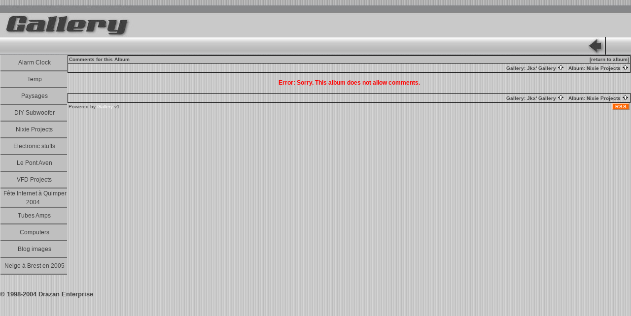

--- FILE ---
content_type: text/html
request_url: http://jkx.larsen-b.com/gallery/view_comments.php?set_albumName=NixieProject
body_size: 1622
content:
<!DOCTYPE html PUBLIC "-//W3C//DTD HTML 4.01 Transitional//EN" "http://www.w3.org/TR/html4/loose.dtd">
<html> 
<head>
  <title>Jkx' Gallery :: Nixie Projects</title>
  
  <link rel="stylesheet" type="text/css" href="http://jkx.larsen-b.com/gallery/css/base.css.default">
  <link rel="stylesheet" type="text/css" href="http://jkx.larsen-b.com/gallery/skins/madmod1/css/screen.css">  <style type="text/css">
  </style>
</head>

<body dir="ltr">
<table width="100%" border="0" cellspacing="0" cellpadding="0" align="center" class="jd_head_left">
  <tr>
	 <td class="jd_mainheader" width="272" height="75">&nbsp;</td>
  </tr>
</table>
 

<!-- Navigator -->
<table width="100%" border="0" cellspacing="0" cellpadding="0" align="center" class="jd_title_left">
  <tr>
	 <td class="jd_title_right"  width="100%" align="right">
		<table width="75" border="0" cellspacing="0" cellpadding="0" class="modnavbox" align="right">
		<tr>
			<td class="borderright" align="center" width="39" height="36"><span class="nav"><a href="?=-1"><img src="http://jkx.larsen-b.com/gallery/skins/madmod1/images/prev9.jpg" border="0" width="32" height="36" alt="Previous Page" title="Previous Page"></a></span></td>
			<td class="" align="center" width="39" height="36"><span class="nav">&nbsp;</span></td>
		</tr>
		</table>
	</td> 
  </tr>
</table>
<table border="0" width="100%" cellspacing="1" cellpadding="0" align="center" >
  <tr>
  	<td width="120" align="left" valign="top">
			<table border="0" cellpadding="0" cellspacing="0" width="135" align="left"><tr><td height="31" width="135" valign="middle" align="center" class="offnav2" onmouseover="this.className='onnav2';" onmouseout="this.className='offnav2';"><span class="menu">
<a href="http://jkx.larsen-b.com/gallery/AlarmClock">Alarm Clock</a><br></span></td></tr>
<tr><td height="31" width="135" valign="middle" align="center" class="offnav2" onmouseover="this.className='onnav2';" onmouseout="this.className='offnav2';"><span class="menu">
<a href="http://jkx.larsen-b.com/gallery/temp">Temp</a><br></span></td></tr>
<tr><td height="31" width="135" valign="middle" align="center" class="offnav2" onmouseover="this.className='onnav2';" onmouseout="this.className='offnav2';"><span class="menu">
<a href="http://jkx.larsen-b.com/gallery/Paysages">Paysages</a><br></span></td></tr>
<tr><td height="31" width="135" valign="middle" align="center" class="offnav2" onmouseover="this.className='onnav2';" onmouseout="this.className='offnav2';"><span class="menu">
<a href="http://jkx.larsen-b.com/gallery/subwoofer">DIY Subwoofer</a><br></span></td></tr>
<tr><td height="31" width="135" valign="middle" align="center" class="offnav2" onmouseover="this.className='onnav2';" onmouseout="this.className='offnav2';"><span class="menu">
<a href="http://jkx.larsen-b.com/gallery/NixieProject">Nixie Projects</a><br></span></td></tr>
<tr><td height="31" width="135" valign="middle" align="center" class="offnav2" onmouseover="this.className='onnav2';" onmouseout="this.className='offnav2';"><span class="menu">
<a href="http://jkx.larsen-b.com/gallery/Electronic">Electronic stuffs</a><br></span></td></tr>
<tr><td height="31" width="135" valign="middle" align="center" class="offnav2" onmouseover="this.className='onnav2';" onmouseout="this.className='offnav2';"><span class="menu">
<a href="http://jkx.larsen-b.com/gallery/PontAven">Le Pont Aven</a><br></span></td></tr>
<tr><td height="31" width="135" valign="middle" align="center" class="offnav2" onmouseover="this.className='onnav2';" onmouseout="this.className='offnav2';"><span class="menu">
<a href="http://jkx.larsen-b.com/gallery/VFDProjects">VFD Projects</a><br></span></td></tr>
<tr><td height="31" width="135" valign="middle" align="center" class="offnav2" onmouseover="this.className='onnav2';" onmouseout="this.className='offnav2';"><span class="menu">
<a href="http://jkx.larsen-b.com/gallery/Fete_Internet_Quimper_2004">F�te Internet � Quimper 2004</a><br></span></td></tr>
<tr><td height="31" width="135" valign="middle" align="center" class="offnav2" onmouseover="this.className='onnav2';" onmouseout="this.className='offnav2';"><span class="menu">
<a href="http://jkx.larsen-b.com/gallery/TubesAmps">Tubes Amps</a><br></span></td></tr>
<tr><td height="31" width="135" valign="middle" align="center" class="offnav2" onmouseover="this.className='onnav2';" onmouseout="this.className='offnav2';"><span class="menu">
<a href="http://jkx.larsen-b.com/gallery/Computers">Computers</a><br></span></td></tr>
<tr><td height="31" width="135" valign="middle" align="center" class="offnav2" onmouseover="this.className='onnav2';" onmouseout="this.className='offnav2';"><span class="menu">
<a href="http://jkx.larsen-b.com/gallery/blog">Blog images</a><br></span></td></tr>
<tr><td height="31" width="135" valign="middle" align="center" class="offnav2" onmouseover="this.className='onnav2';" onmouseout="this.className='offnav2';"><span class="menu">
<a href="http://jkx.larsen-b.com/gallery/Neige_2005">Neige � Brest en 2005</a><br></span></td></tr>
 
</table>
    </td>
		<td valign="top" align="center" style="margin-left: 10px;">
      <table border="0" cellspacing="0" cellpadding="0" width="100%">
<tr>
	<td class="navtableborderbegin">
<table width="100%"  cellspacing="0" cellpadding="0" id="adminbox">
  <tr> 
    <td align="left">Comments for this Album</td>
    <td align="right">
	<form name="admin_options_form" action="view_album.php">
	<a class="admin" href="http://jkx.larsen-b.com/gallery/NixieProject">[return to album]</a>	</form>
    </td>
  </tr>
</table>    
	</td>
</tr>
<tr>
	<td class="navtableborderend">
<table style="" width="100%" border="0" cellspacing="0" cellpadding="0" class="bread">
<tr> 
	
	<td class="bread" height="18" align="right">
		&nbsp;Gallery: <a class="bread" href="http://jkx.larsen-b.com/gallery/albums.php">Jkx' Gallery&nbsp;<img src="http://jkx.larsen-b.com/gallery/images/nav_home.gif" width="13" height="11" alt="navigate UP" title="navigate UP" border="0"></a>&nbsp;
		&nbsp;Album: <a class="bread" href="http://jkx.larsen-b.com/gallery/NixieProject">Nixie Projects&nbsp;<img src="http://jkx.larsen-b.com/gallery/images/nav_home.gif" width="13" height="11" alt="navigate UP" title="navigate UP" border="0"></a>&nbsp;
	</td> 
</tr>
</table>  
  
	</td>
</tr>
</table>
<p><span class="error">Error: Sorry.  This album does not allow comments.</span>
</p><table border="0" cellspacing="0" cellpadding="0" width="100%">
<tr>
	<td class="navtableborderbegin">
<table style="" width="100%" border="0" cellspacing="0" cellpadding="0" class="bread">
<tr> 
	
	<td class="bread" height="18" align="right">
		&nbsp;Gallery: <a class="bread" href="http://jkx.larsen-b.com/gallery/albums.php">Jkx' Gallery&nbsp;<img src="http://jkx.larsen-b.com/gallery/images/nav_home.gif" width="13" height="11" alt="navigate UP" title="navigate UP" border="0"></a>&nbsp;
		&nbsp;Album: <a class="bread" href="http://jkx.larsen-b.com/gallery/NixieProject">Nixie Projects&nbsp;<img src="http://jkx.larsen-b.com/gallery/images/nav_home.gif" width="13" height="11" alt="navigate UP" title="navigate UP" border="0"></a>&nbsp;
	</td> 
</tr>
</table>  
  
	</td>
</tr>
</table>
      <table width="100%" cellspacing="0" cellpadding="0" class="modfooter">
        <tr>
          <td style="vertical-align: top">
            <!-- The Gallery code version number, linked to the Gallery home page -->
            <span class="fineprint">
	    Powered by <a href="http://gallery.sourceforge.net" target="_blank">Gallery</a> v1<!-- 1.5.5-pl1 -->            </span>
          </td>
          <td style="text-align:right"><a href="http://jkx.larsen-b.com/gallery/rss.php" style="background-color:#f60; border:2px outset #ffc8a4; color:white; text-decoration:none; font:bold 10px sans-serif; padding:0px 3px 0px 5px; letter-spacing:1px;">RSS</a></td> 
        </tr>
      </table>
    </td>
  </tr>
</table>

 

  <div><br><br>&copy; 1998-2004 Drazan Enterprise</div>
</body>
</html>


--- FILE ---
content_type: text/css
request_url: http://jkx.larsen-b.com/gallery/css/base.css.default
body_size: 2619
content:
/* This is the base style sheet that is used anytime in Gallery.

   If you would like to customize the styles please create
   copy of this file called

     "base.css" (same name without ".default")

   If that file is found in this directory it will be
   used instead of this one.

   Some of the styles below are overridden by specific
   album properties.

   $Id: base.css.default 14491 2006-09-09 19:13:40Z jenst $
*/


/*
   default text styles - background and colors overridden by
   album 'bgcolor', 'background', and 'textcolor' properties.
*/

body, html {
}

img {
    border: none;
}

td,p {
}

a {
    text-decoration: none;
    color: #4E2192;
}

a:hover {
    text-decoration: underline;
    color: yellow;
}

textarea:focus, input:focus {
    background-color: #FFFFDA;
}

form {
	margin:0px;
}

/*
   text styles
*/

/* album titles on main page */
.title {
    font-size: 14px;
    font-weight: bold;
    white-space: nowrap;
}

.mod_title			/* album title -- Text is controlled by .title */
	{
	  border:1px solid #000000;
	  border-right-width:0px;
	  border-bottom-width:0px;
	  border-left-width:0px;
	}
.mod_title_bg   /* album title hightlight Text is controlled by .title */
	{
	}
.mod_title_right  /* album title hightlight  Text is controlled by .title*/
	{
	}
.mod_title_left  /* album title hightlight  Text is controlled by .title */
	{
	}
.albumdesc  /*album description includes all text and background*/
	{
	}
.desc                           /* album descriptions on main page */
	{
	  font-size: 12px;
	}
.caption                        /* photo captions on all pages */
	{
	  font-size: 10px;
	}
.modcaption  /* modifies background for caption text to reside - view_album */
	{
	  font-size: 10px;
	}
.pcaption  /* modifies background for caption text to reside - view_photo*/
{
     font-size: 10px;
}

.customFieldsTable {
     border: none;
     font-size: 10px;
     margin-bottom: 0px;
     padding: 0px;
}

.customFieldsTableCaption {
    padding-top:15px;
}

.vafloat /* float for view album - text */
 	{
 	   float: none;
 	}

.vafloat2 /* float for view album - images */
 	{
 	 float: none;
	}

 /* controls the view of Album summary */
.vasummary {
    font-weight:bold;
    padding:2px;
    margin-top:10px;
    width:80%;
}

.commentIndication {
    color: red;
    font-size: 12px;
}

.error                          /* all error text */
{
      color: red;
      font-size: 12px;
}

a.error, a.error:link, a.error:visited, a.error:active {
    color: red;
    font-size: 12px; font-weight: bold;
}

a.error:hover {
    text-decoration:underline;
}

.attention                          /* so far, just for voting instructions*/
        {
          font-weight: normal;
          color: #FBFF7F;
          font-size: 12px;
        }

.headbox			/* box around the page headers */
	{
	}

/* Page headers */
.head {
    font-size: 16px;
    font-weight: bold;
    white-space: nowrap;
}

.mod_headliner  /* Gallery & Album titles. Text is controlled by .head */
	{
	}
.mod_toplight_bg  /* Gallery & Album titles. Text is controlled by .head */
	{
	}
.mod_toplight_right  /* Gallery & Album titles. Text is controlled by .head*/
	{
	}
.mod_toplight_left  /* Gallery & Album titles. Text is controlled by .head */
	{
	}

/* used in breadcrumb bars */
.bread {
    font-size: 10px;
}

.topNavbar {
    margin-bottom: 10px;
}

.modnavboxthumbs td, .modnavbox td{
  text-align: center;
}

.nav                            /* used in navigation bars */
	{
	  font-size: 12px;
	}
.navtableborderbegin
	{
	  border:1px solid #000000;
	}
.navtableborderend
	{
	  border:1px solid #000000;
	  border-top-width:0px;
	}
.nav_micro_first_img {
	border: 1px solid black;
/*
	border-left: 2px solid blue;
	border-top: 2px solid blue;
	border-bottom: 2px solid blue;
*/
}
.nav_micro_last_img {
	border: 1px solid black;
/*
	border-right: 2px solid blue;
	border-top: 2px solid blue;
	border-bottom: 2px solid blue;
*/
}

.nav_micro_current_img {
	border: 2px solid red;
}

.nav_micro_img {
	border: 1px solid black;
}

.bordertop
	{
	  border:1px solid #000000;
	  border-right-width:0px;
	  border-bottom-width:0px;
	  border-left-width:0px;
	}

.borderright
	{
	  border:1px solid #000000;
	  border-top-width:0px;
	  border-bottom-width:0px;
	  border-left-width:0px;
	  text-align:center;
	}

.borderleft
	{
	  border:1px solid #000000;
	  border-top-width:0px;
	  border-bottom-width:0px;
	  border-right-width:0px;
	  text-align:center;
	}
.fineprint                      /* used for fine print */
	{
	  font-size: 10px;
	}

.viewcounter
	{
	  font-size: 10px;
	}

.editlink                       /* Used for the [edit] tags */
	{
	  font-size: 10px;
	}
.modnavbox  /* main navigation bar next and previous */
	{
	}
.admin                          /* used in admin bars */
	{
	  font-size: 10px;
	  font-weight: bold;
	}

.adminform /* defines form for drop down menu */
	{
	  font-size: 10px;
	  font-weight: bold;
	}

.search                          /* used in search text */
	{
	  font-size: 10px;
	  font-weight: bold;
	}

.searchform /* defines form for search */
	{
	  font-size: 10px;
	  font-weight: bold;
	}

.leftspacer  /* amount of space to the left of the header and titles */
	{
	  width: 0px;
	}
.modnavboxtop  /*navagation bar top of screen where admin buttons show*/
	{
	background-color: #5E72CC;

     }
.modnavboxmid  /*navagation bar middle where the link for the albums show*/
	{

	}
.modfooter /*footer where the Gallery version is located*/
	{
	}


.popupbody  /* controls the background of popup. */
{
}

.popuphead  /* controls the title and background */
{
    text-align:center;
    font-size: 14px; font-weight: bold;
    line-height: 150%;
}

.popup /* controls the main text and message body */
{
    font-size: 12px; font-weight: normal;
    padding: 5px;
    padding-top:0px;
    margin-bottom: 10px;
}

.popupform /* controls form textarea */
{
    font-size: 12px; font-weight: normal;
    line-height: 120%;
    padding: 2px;
}

.popup a:hover {
}

.popup td {
}

/* CSS ID for the add photos popup */

#container {
	padding: 2px;
}

#tabnav {
	height: 20px;
	margin: 0px;
	padding-left: 5px;
	border-bottom: 1px solid black;
}

#tabnav li {
	margin: 0px;
	padding: 0px;
  	display: inline;
  	list-style-type: none;
}

#tabnav a:link, #tabnav a:visited {
    float: left;
    font-size: 11px;
    line-height: 14px;
    font-weight: bold;
    padding: 2px 5px 2px 5px;
    margin-right: 4px;
    text-decoration: none;
    color: #666;
    border: 1px solid #000000;
    border-bottom: none;
    -Moz-Border-Radius-TopLeft: 20px;
    -Moz-Border-Radius-TopRight: 20px;
}

#tabnav a:link.active, #tabnav a:visited.active {
    background-color: #FCFCF3;
    color: #000000;
    padding:2px 5px 2px 5px; font-size:12px;
    margin-right: 4px;
    border: 1px solid #000000;
    border-bottom: none;
    -Moz-Border-Radius-TopLeft: 20px;
    -Moz-Border-Radius-TopRight: 20px;
}

#tabnav a:hover {
    color: #444;
}

#adminbox {
    width: 100%;
}

#adminbox td {
    font-size: 10px; font-weight: bold;
    vertical-align: bottom;
    padding: 2px;
}

#adminbox a {
    font-size: 10px;
}

#adminbox a:hover {
}

#menu {
    border-collapse:collapse;
}

#menu td {
    vertical-align:bottom;
}

#menu a {
   display: block;
   font-size: 10px;
   white-space: nowrap;
   text-align:center;
}

.iconLink {
    display: block;
    font-size: 10px;
    text-align:center;
    margin-top: 1px; margin-left: 3px;
}

#menu a:hover {
}

.noLink {
    font-size: 10px;
    text-align:center;
}

/* Used on Adminpage */
td.adm_options {
    vertical-align: top;
    height: 30px;
    padding: 5px;
}

/* Following two classes are used in stats-wizard */
 .blockcell {
    vertical-align: top;
    border-bottom: 1px solid #000000;
}

caption {
    font-weight:bold;
    margin-bottom: 5px;
}

.littlered, .g-littlered {
    font-size: 10px;
    color:red;
    vertical-align:top;
}

.MLForm {
    margin: 0px;
    margin-bottom: 2px;
    padding: 0px;
    text-align: right;
}

.languageSelector {
    vertical-align: top;
    padding: 0px; margin: 0px;
}

.subalbumTreeLine {
    padding: 0px; margin: 0px;
}

.subalbumTreeElement {
    vertical-align:middle;
    white-space:nowrap;
}

.shortdesc {
    text-align: left;
    font-weight: bold;
}

.g-iconmenu {
    font-size: 7.2pt;
}

.g-iconmenu a {
    -moz-border-radius: 3px;
    text-decoration: none;
    text-align: center;
    font-weight: bold;
    display: block;
    padding: 2px;
}

.g-iconmenu a:hover {
   white-space: nowrap;
   border-bottom: 1px solid #66A;
   border-right: 1px solid #66A;
   border-top: 1px solid #224;
   border-left: 1px solid #224;
   padding: 1px;
   text-decoration: none;
   font-weight: bold;
   display: block;
}

.g-iconmenu td {
    text-align: center;
}

.g-va-poll-box1 {
    font-size: 8pt;
    margin: 2px;
}

.g-va-poll-resultbox {
    font-size: 8pt;
    margin: 2px;
}


.g-va-poll-box3 {
    font-size: 9pt;
    margin: 2px;
}

/* ---- */

.infoline_success {
    color: #00BF00;
    text-align:center;
    font-size: 12px;
    border: 1px solid ;
    padding: 2px;
    margin: 2px;
}

.infoline_error {
    text-align:center;
    font-size: 12px;
    border: 1px solid red;
    padding: 2px;
    margin: 2px;
}

.infoline_notice {
    color: #BF0000;
    text-align: left;
    font-size: 12px;
    border: 1px solid #BF0000;
    padding: 2px;
    margin: 2px;
}

.g-tabset {
    width: 100%;
    font-weight: bold;
    border-bottom: 1px solid black;
    margin: 2px 0;
}

.g-tabset a {
    margin: -2px 0 -1px 2px;
    white-space: nowrap;
    text-decoration: none;
    color: #000;
    background-color: #FCFCF3;
    padding: 2px 0.5em;
    display: block;
    border: 1px solid #000;
    -moz-border-radius-topleft: 10px;
    -moz-border-radius-topright: 10px;
}

.g-tabset a:hover {
    text-decoration: none;
}

.g-tabset a.tab-hi {
    border-bottom: 1px solid #000;
}

--- FILE ---
content_type: text/css
request_url: http://jkx.larsen-b.com/gallery/skins/madmod1/css/screen.css
body_size: 2044
content:
/* 
   default text styles - background and colors overriden by
   album 'bgcolor', 'background', and 'textcolor' properties.
*/
BODY  
	{ 
	  font-family: Verdana, Arial, Helvetica, sans-serif;
	  font-size: 10pt;
	  color:#404040;
	  font-weight:bold;
	  background-image: url(../images/background9.jpg);
	  background-color: #ffffff;
	  margin-top: 0px;
	  margin-left: 0px;
	  margin-right: 0px;
	}
TD, P 
	{ 
	  font-family: Verdana, Arial, Helvetica, sans-serif;
	  font-size: 10pt; 
	}
/* 
   link colors - overridden by the album 'linkcolor' property.
*/
A   	{ color: #404040; text-decoration: none; }
A:link	{ color: #404040; text-decoration: none; }
A:visited { color: #404040; text-decoration: none; }
A:active { color: #404040; }
A:hover	{ color: #202020; }
/* 
   text styles 
*/
.menu  /* Side menu text only */
	{ 
	  line-height:140%;
	  padding-right:3px;
	  padding-left:5px;
	  padding_bottom:10px;
	}
.menu a,
.menu a:link,
.menu a:visited,
.menu a:active 
	{
	  font-family:verdana, arial, sans-serif;
	  color:#404040;
	  font-size:9pt;
	  font-weight:400;  
	  text-decoration: none;
	  text-align: center;
	}
.menu a:hover 
	{
	  color: #381212;
	  text-decoration: none;
	} 	
.onnav2 /* side menu background */
	{ 
	  background-color: #c0c0c0;
	  height:31px;
	  width:138px;
 	  border-bottom: 2px groove #606060; 
	  border-top: 2px groove #404040;
	  border-left: 3px solid #00000;
	  border-right: 1px solid #707070;
    }
.offnav2 /* side menu background */
	{ 
	background-color: #BFBFBF;
	border-bottom: 3px groove #c0c0c0;
	border-left: 3px groove #00000;
    height:31px;
	width:138px;
    }
.jd_mainheader /* skin header */
	{
	background-image: url(../images/gallery9.jpg);
	background-repeat:no-repeat;
    width: 272px;
	height: 75px;
	}
.jd_head_left 
	{ 
	  background-image: url(../images/headbg9.jpg);
	}
.jd_title_right 
	{ 
	  padding-right: 15px;
	}
.jd_title_left 
	{ 	  
	  background-image: url(../images/navbg9.jpg);
	}
.title   /* album titles on main page */
	{ 
	  line-height:140%;
	  padding-right:2px;
	  padding-left:3px;
	}
.title a,
.title a:link,
.title a:visited,
.title a:active {
	  font-family:verdana, arial, sans-serif;
	  color:#000000;
	  font-size:x-small;
	  font-weight:bold;
	  text-decoration: none;
	}
.title a:hover {
	  color: #900000;
	  text-decoration: none;
	} 
	
.mod_title	/* album title  Text is controled by .title */ 
	{ 
	  background-image: url(../images/titlehead9.jpg);
	  width: 100%;
	  height: 28px;
	}
.mod_title_bg	/* album title hightlight Text is controled by .title */ 
	{ 
	}
.mod_title_right  /* album title hightlight  Text is controled by .title*/ 
	{ 
	}
.mod_title_left  /* album title hightlight  Text is controled by .title */ 
	{ 
	}
.albumdesc  /*album description includes all text and background*/
	{
	  font-family:verdana, arial, sans-serif;
	  color:#404040;
	  font-size:x-small;
	  font-weight:bold;
	  background-color: #BFBFBF;
	  line-height:140%;
	  padding:2px;
	  margin-top:2px;		
	  border:1px solid #404040;
      width: 80%;
	  height: 184px;
	}
.desc  /* album descriptions on main page just description and author*/
	{ 
	  font-family:verdana, arial, sans-serif;
	  color:#404040;
	  font-size:x-small;
	  font-weight:bold;
	  line-height:140%;
	  padding:2px;
	  margin-top:2px;
	}
.caption  /* photo captions on all pages */
	{ 
	  font-size: 10px; 	
	}
.modcaption  /* modifies background & caption text on album view */
	{
	  font-family:verdana, arial, sans-serif;
	  color: #404040;
	  font-size: 10px;
	  font-weight:bold;
	  text-align: center;
	  line-height:140%;
	  padding:2px;
	  margin-top:2px;		
	  border:0px dashed #404040;
	}
.pview /* surrounds all info under photo view */
	{
	   
	  font-family:verdana, arial, sans-serif;
	  color: #404040;
	  font-size: 10px;
	  font-weight:bold;
	  line-height:140%;
	  background-color: #BFBFBF;		
	  border:1px solid #404040;
	}
.pcaption /* modifies background & caption text on photo view */
	{  
	  font-family:verdana, arial, sans-serif;
	  color: #404040;
	  font-size: 10px;
	  font-weight:bold;
	  line-height:140%;
	  padding:2px;
	  margin-top:2px;
	  background-color: #BFBFBF;		
	  border:1px solid #404040;
	}

.error  /* all error text */
	{ 
	  color: red; 
	  font-size: 12px; 
	}
.attention  /*voting instructions */
	{
	}
.headbox  /* box around the page headers */
	{
	}
.head  /* page headers behind the Gallery title*/
	{ 
	  font-family:verdana, arial, sans-serif;
	  color:#404040;
	  font-size: 16px;
	  font-weight:bold;
	  padding-left:2px;
	  padding-right:2px;
	  line-height:140%;
	  border:0px dashed #404040;
	  height: 28px;  
	}
.mod_headliner  /* Gallery & Album titles. Text is controled by .head */ 
	{ 
	}
.mod_toplight_bg  /* Gallery & Album titles. Text is controled by .head */ 
	{ 
	}
.mod_toplight_right  /* Gallery & Album titles. Text is controled by .head*/ 
	{
	}
.leftspacer /* amount of space to the left of the header and titles */
	{
	  width: 50px;
	}
.mod_toplight_left  /* Gallery & Album titles. Text is controled by .head */ 
	{ 
	}
.bread  /* used in breadcrumb bars */
	{ 
	  font-size: 10px; 
	}
.nav    /* used in navigation bars */
	{
	  font-size: 12px;
	}
.bordertop
	{
	}
.borderright
	{
	}
.borderleft
	{
	}
.fineprint  /* used for fine print */
	{ 
	  font-size: 10px; 
	}
.popupbody
	{
	  margin: 25px;
	  background-color: #808080;
	}
.popuphead
	{
	  font-size: 14px;
 	  font-weight: bold;
	  line-height: 150%;
	  color: #202020;
	  padding-left: 5px;
	  border-top: 1px solid #000000;
	  border-left: 1px solid #000000;
	  border-right: 1px solid #000000;
	  background-color: #c0c0c0;
	}
.popup
	{
	  font-size: 12px;
	  font-weight: normal;
	  color: #202020;
	  padding: 5px;
	  border: 1px solid #000000;
	  background-color: #ffffff;
	  margin-bottom: 10px;	  
	}
.popupform
	{
	  font-size: 12px;
	  font-weight: normal;
	  line-height: 120%;
	  color: #202020;
	  padding: 2px;
	  border: 1px solid #000000;
	  background-color: #c0c0c0;
	}
.vapoll
	{
	border: 1px solid #404040;	
	background-color: #BFBFBF;
	padding: 7px;
	}
.vathumbs /* full background bracket for images and text - veiw albums  */
	{
	border: 1px solid #404040;	
	background-color: #BFBFBF;
	padding: 7px;
	}
.vatable /* width of the div set for all photo sets - view albums  */
	{
	width: 100%;
	}

.vafloat /* float for view album - text */
	{ float: left;
	  padding: 5px;
	}
.vafloat2 /* float for view album - images */
	{
	padding: 5px;
	float: left;
	}
.editlink,  /* Used for the [edit] tags */
.editlink a,
.editlink a:link,
.editlink a:visited,
.editlink a:active
	{
	  font-size: 10px;
	  font-weight: normal;
	  color: #404040;	  
	}
.modnavbox  /* main navigation bar next and previous */ 
	{ 
	  font-family:verdana, arial, sans-serif;	
	  color:#404040;
	  font-size: 12px; 
	  font-weight:bold;
	  line-height:140%;
	}
.modnavbox a,
.modnavbox a:link,
.modnavbox a:visited,
.modnavbox a:active {
	  font-weight: normal;
	  color:#404040;
	  text-decoration: none;
	}
.modnavbox a:hover {
	  font-weight: normal;
	  color: #900000;
	  text-decoration: underline;
	}
.admin
	{ 
	  font-size: 10px;
	  font-weight: bold;
	  color: #404040; 
	}

.adminform {
	  font-size: 10px;
	  font-weight: bold;
	  color: #404040 ;
	}
.search  /* used in admin bars - the search text*/
	{ 
	  font-size: 10px;
	  color: #404040; 
	  font-weight: bold;
	}
.modnavboxtop  /*navagation bar top of screen where admin buttons show*/
	{ 
	  font-family:verdana, arial, sans-serif;
	  color: #404040;
	  font-size: 10px;
	  font-weight:bold;
	  background-color: #BFBFBF;
	  line-height:140%;
	  border:0px dashed #404040;
	  width: 100%  
	}
.modnavboxtop a,
.modnavboxtop a:link,
.modnavboxtop a:visited,
.modnavboxtop a:active {
	  font-weight: normal;
	  color: #404040;
	  text-decoration: none;
	}
.modnavboxtop a:hover {
	  font-weight: normal;
	  color: #900000;
	  text-decoration: none;
	}
.modnavboxmid  /*navagation bar middle where the link for the albums show*/
	{ 
	  font-family:verdana, arial, sans-serif;
	  color: #404040;
	  font-size: 10px;
	  font-weight:bold;
	  background-color: #BFBFBF;
	  line-height:140%;
	  border:0px dashed #404040;
	  width: 100%  
	}
.modnavboxmid a,
.modnavboxmid a:link,
.modnavboxmid a:visited,
.modnavboxmid a:active {
	  font-weight: normal;
	  color:#404040;
	  text-decoration: none;
	}
.modnavboxmid a:hover {
	  font-weight: normal;
	  color: #900000;
	  text-decoration: underline;
	}
.modfooter  /*footer where the Gallery version is located*/
	{ 
	  font-family:verdana, arial, sans-serif;
	  color:#404040;
	  font-size: 8px;
	  font-weight:normal;
	  line-height:140%;
	  padding:2px;
	  border:0px dashed #404040;
	  width:100%   
	}
.modfooter a,
.modfooter a:link,
.modfooter a:visited,
.modfooter a:active {
	  color:#ffffff;
	  text-decoration: none;
	}
.modfooter a:hover {
	  color: #900000;
	  text-decoration: none;
	}

#adminbox {
    background-color: #c0c0c0;
}

#adminbox td {
    background-color: #c0c0c0;
    padding: 2px; 
}
